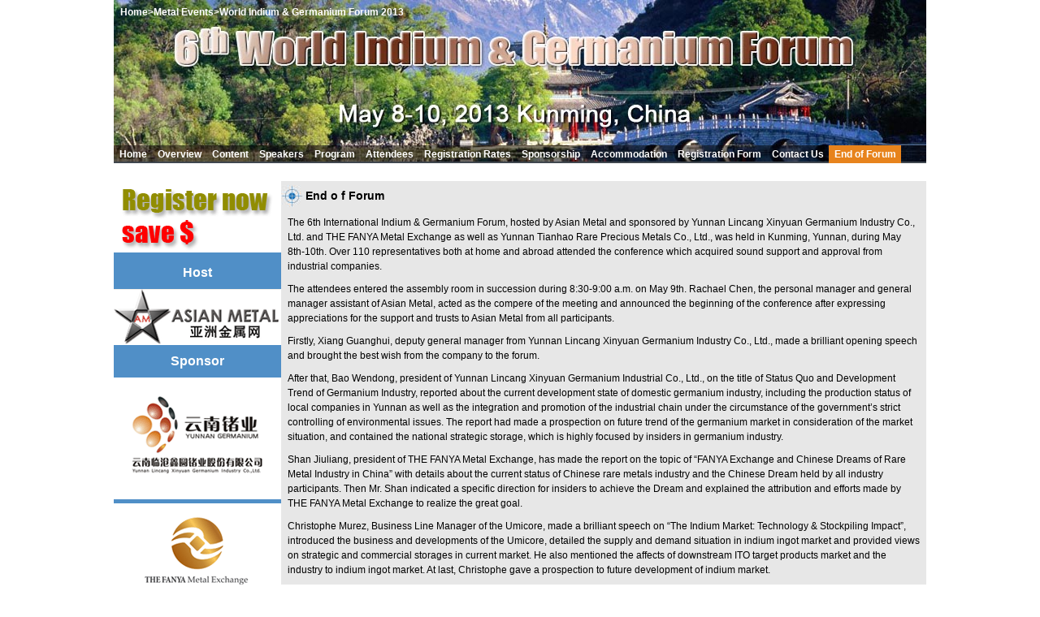

--- FILE ---
content_type: text/html
request_url: https://www.asianmetal.com/Events_2013/2013InGeF/eventsBM_en.asp
body_size: 5824
content:
<!DOCTYPE html PUBLIC "-//W3C//DTD XHTML 1.0 Transitional//EN" "http://www.w3.org/TR/xhtml1/DTD/xhtml1-transitional.dtd">
<html xmlns="http://www.w3.org/1999/xhtml">
<head>
<meta http-equiv="Content-Type" content="text/html; charset=utf-8" />
<meta http-equiv='content-language' content='en'>
<title>World Indium & Germanium Forum 2013--Asian Metal</title>
<meta name="keywords" content="Indium,Germanium,Asian Metal">
<meta name="description" content="Indium,Germanium,Asian Metal">
<link href="headen.css" rel="stylesheet" type="text/css" />
<link href="mainindexen.css" rel="stylesheet" type="text/css" />
</head>

<body>
<meta http-equiv="Content-Type" content="text/html; charset=utf-8" />
<!--头部-->
<div id="header" class="divposition"><h1 class="header"><div class="leftag"><a href="//www.asianmetal.com/">Home</a><a href="//www.asianmetal.com/Metal-Events/">&gt;Metal Events</a>&gt;World Indium & Germanium Forum 2013</div></h1></div>
<div id="taber" class="divposition lefter">
		<ul>
			<li><a id="showmenu" href="Index_2013InGeF_en.asp" class="menuout" onmouseover="this.className='menuover'" onmouseout="this.className='menuout'"><span>Home</span></a></li>
			<li><a href="eventsBG_en.asp" class="menuout" onmouseover="this.className='menuover'" onmouseout="this.className='menuout'"><span>Overview</span></a></li>
			<li><a href="eventsNR_en.asp" class="menuout" onmouseover="this.className='menuover'" onmouseout="this.className='menuout'"><span>Content</span></a></li>
			<li><a href="eventsSP_en.asp" class="menuout" onmouseover="this.className='menuover'" onmouseout="this.className='menuout'"><span>Speakers</span></a></li>
			<li><a href="eventsRC_en.asp" class="menuout" onmouseover="this.className='menuover'" onmouseout="this.className='menuout'"><span>Program</span></a></li>
			<li><a href="eventsDB_en.asp" class="menuout" onmouseover="this.className='menuover'" onmouseout="this.className='menuout'"><span>Attendees</span></a></li>
			<li><a href="eventsFY_en.asp" class="menuout" onmouseover="this.className='menuover'" onmouseout="this.className='menuout'"><span>Registration Rates</span></a></li>
			<li><a href="eventsZZ_en.asp" class="menuout" onmouseover="this.className='menuover'" onmouseout="this.className='menuout'"><span>Sponsorship</span></a></li>
			<li><a href="eventsZS_en.asp" class="menuout" onmouseover="this.className='menuover'" onmouseout="this.className='menuout'"><span>Accommodation</span></a></li>
			<li><a href="eventsForm_en.asp" class="menuout" onmouseover="this.className='menuover'" onmouseout="this.className='menuout'"><span>Registration Form</span></a></li>
			<li><a href="eventsUS_en.asp" class="menuout" onmouseover="this.className='menuover'" onmouseout="this.className='menuout'"><span>Contact Us</span></a></li>
			<li><a href="eventsBM_en.asp" class="menuout" onmouseover="this.className='menuover'" onmouseout="this.className='menuout'"><span>End of Forum</span></a></li>
			<li><a href="Index_2013InGeF.asp" class="menuout" onmouseover="this.className='menuover'" onmouseout="this.className='menuout'"><span>中文</span></a></li>
		</ul>
	</div>
	<div class="clearfloat"></div>
<div id="maindiv" class="divposition">
	<meta http-equiv="Content-Type" content="text/html; charset=utf-8" />
<!--左侧-->
<div id="lefter" class="floatleft lefter">
<meta http-equiv="Content-Type" content="text/html; charset=utf-8" />

<script language=javascript src="../inc/dynamicDate.js"></script>
	<div class="regchar">
		<div class="datenumstyl"><a href="eventsForm_en.asp"></a></div>
        <div id="paynum" class="paynumstyl"></div>
<script>
var dateArray = new Array();
var priceArray = new Array();
function initData(isChEn){
  dateArray[0]="2013-02-20";
  dateArray[1]="2013-03-20";
  dateArray[2]="2013-04-20";
  dateArray[3]="2013-04-21";
  if(isChEn==undefined||isChEn==""||isChEn=="0"){ 
     priceArray[0]=3200;
     priceArray[1]=3700;
     priceArray[2]=4200;
	 priceArray[3]=4700;
  }
  if(isChEn=="1"){
     priceArray[0]=1280;
     priceArray[1]=1480;
     priceArray[2]=1680;
	 priceArray[3]=1880;
  }
}

function getDisVal(isChEn){
  initData(isChEn);
  var returnVal = new Array();
  for(var i=0;i<dateArray.length;i++){
	    var disNum = compareDate("2026-01-26",dateArray[i]);
	    if(disNum>0){
	 	   returnVal[0]=disNum;
	    returnVal[1]= priceArray[priceArray.length-1]-priceArray[i];
	  	return returnVal;
	   } 
  }
}

var r = getDisVal(1);
//alert("===2026-01-26");
//alert(r[1]);
//document.getElementById("datenum").innerHTML=r[0];
document.getElementById("paynum").innerHTML=r[1];
</script>
	</div>
	<div class="comchar">Host</div>
	<div class="comlogo"><img src="../img_events/AMLogo.gif" border="0" alt="Asian Metal" title="Asian Metal" /></div>
	<div class="comchar">Sponsor</div>
	<div class="comlogo"><a href="http://www.sino-ge.com/" target="_blank"><img src="../img_2013InGeF/ynzheyeLogo.gif" border="0" title="云南锗业" alt="云南锗业" height="150" /></a></div>
	<div class="comlogo"><a href="http://www.fyme.cn/" target="_blank"><img src="../img_2013InGeF/fyLogo.gif" border="0" title="昆明泛亚" alt="昆明泛亚" height="150" /></a></div>
	<div class="comlogo"><img src="../img_2013InGeF/YHLogo.gif" border="0" title="云南天浩稀贵金属股份有限公司" alt="云南天浩稀贵金属股份有限公司" height="150" /></div>
	<div class="comchar">Support Unit</div>
	<div class="comlogo"><a href="http://www.eom.umicore.com/en/eom/" target="_blank"><img src="../img_2013InGeF/umicoreLogo.gif" border="0" alt="umicore" title="umicore" height="150" /></a></div>
    <div class="clearfloat"></div>
</div>
	<div id="maincontent" class="floatright">
		<dl class="mainlist">
			<dt class="titleico1"><a href="eventsBM_en.asp" class="titlechar">End o f Forum</a></dt>
			<dd>The 6th International Indium & Germanium Forum, hosted by Asian Metal and sponsored by Yunnan Lincang Xinyuan Germanium Industry Co., Ltd. and THE FANYA Metal Exchange as well as Yunnan Tianhao Rare Precious Metals Co., Ltd., was held in Kunming, Yunnan, during May 8th-10th. Over 110 representatives both at home and abroad attended the conference which acquired sound support and approval from industrial companies.</dd>
			<dd>The attendees entered the assembly room in succession during 8:30-9:00 a.m. on May 9th. Rachael Chen, the personal manager and general manager assistant of Asian Metal, acted as the compere of the meeting and announced the beginning of the conference after expressing appreciations for the support and trusts to Asian Metal from all participants. </dd>
			<dd>Firstly, Xiang Guanghui, deputy general manager from Yunnan Lincang Xinyuan Germanium Industry Co., Ltd., made a brilliant opening speech and brought the best wish from the company to the forum. </dd>
			<dd>After that, Bao Wendong, president of Yunnan Lincang Xinyuan Germanium Industrial Co., Ltd., on the title of Status Quo and Development Trend of Germanium Industry, reported about the current development state of domestic germanium industry, including the production status of local companies in Yunnan as well as the integration and promotion of the industrial chain under the circumstance of the government’s strict controlling of environmental issues. The report had made a prospection on future trend of the germanium market in consideration of the market situation, and contained the national strategic storage, which is highly focused by insiders in germanium industry. </dd>
			<dd>Shan Jiuliang, president of THE FANYA Metal Exchange, has made the report on the topic of “FANYA Exchange and Chinese Dreams of Rare Metal Industry in China” with details about the current status of Chinese rare metals industry and the Chinese Dream held by all industry participants. Then Mr. Shan indicated a specific direction for insiders to achieve the Dream and explained the attribution and efforts made by THE FANYA Metal Exchange to realize the great goal. </dd>
			<dd>Christophe Murez, Business Line Manager of the Umicore, made a brilliant speech on “The Indium Market: Technology & Stockpiling Impact”, introduced the business and developments of the Umicore, detailed the supply and demand situation in indium ingot market and provided views on strategic and commercial storages in current market. He also mentioned the affects of downstream ITO target products market and the industry to indium ingot market. At last, Christophe gave a prospection to future development of indium market. </dd>
			<dd>After the coffee break, Bao Wendong, president of Yunnan Lincang Xinyuan Germanium Industrial Co., Ltd., Shan Jiuliang, president of THE FANYA Metal Exchange and Wang Zhigang, deputy president of Xilinguol Mengdong Gemanium Industry Co., Ltd., were invited as the special guests of the discussing activity of the Forum. The discussing activity is firstly held on the 6th Asian Metal International Indium & Germanium Forum and is highly anticipated by industry companies. Yang Guohong, Vice president & general manager of production department of THE FANYA Metal Exchange, has been specially invited to take charge of this activity. On the discussion, the guests explained the questions focused close attentions one after another, including the national storage, price hiking, supply and demand balance in the market, etc. </dd>
			<dd>Bao Wendong noted that the factors caused the continuous appreciation of germanium metal since last May was the environmental issue, tight supply of raw material and national storage. He indicated that the storage is a leading trend as the government is going to come out with relative policies. Shan Jiuliang further explained the value of commercial storage and its deep influence to Chinese rare metals industry. Furthermore, Wang Zhigang gave opinions on current market supply and demand on the basis of relationships between producers and consumers, and added that a stable market is the ideal state for both manufactures and end users. </dd>
			<dd>Christian Hell, the technical director of Germany Photonic Sense made the first report of “Supply, demand and new technologies on Germanium based on Infrared Market” in the afternoon. Mr. Hell pointed out the supply and utilization of germanium metal at present and noted that it is difficult to master the market trend for uncertain factors. The report noted that some infrared companies have developed new technologies to reduce the dependency on germanium with seeking substitutable products and minimizing waste of materials. </dd>
			<dd>After that, Chai Weiping, the director of photoelectric material and component research institute of Dalian Jiaotong University introduced the application of indium in panel industry with a report of “Applications and challenges of indium in panel industry”. He recommended current production status of panel industry in China and made predictions about the production of panel in the coming three years. He also indicated the challenges in indium ingot market from physical properties of indium metal, including graphene, the substitute material in the market.</dd>
			<dd>Then, Kevin Jiang, the senior business manager of Umicore Metal International Trade (Shanghai) Co., Ltd. popularized the germanium circulation business developed by “Umicore EOM Big Germanium Loop”. He presented Umicore Group as a material and technology company insisting on the idea of “less is more”, and the company carries out circulation business with sustainable development for some rare earth metals. At the end, Mr. Jiang introduced germanium circulation business of the company in detail with the hope of cooperating with companies from the industry.</dd>
			<dd>Dr. Yang Lihong, deputy chief engineer and researcher of Shanghai solar battery R&D center introduced the overview of global energy and photovoltaic industry and basic information of solar battery and CIGS battery as well as current status and future development of CIGS battery with the report of “Current situation and future of CIGS thin-film solar cells and analysis on indium demand”. Dr. Yang also stated specific utilization of indium in CIGS battery with comparison with other metals in the battery. </dd>
			<dd>Finally, Kirk Johnson, Asian business development manager of Indium Corporation made a report of “The Minor Metals Building Blocks for Compound Semi Conductor Markets”. He introduced the company as well as the situation of indium and its application in flat panel display and semiconductor industries, and status as well as demand and supply and application of germanium. He also made predictions about the future market of compound semiconductor. </dd>
			<dd>The forum closed at 5:30pm on May 9th under the support of numerous companies. Asian Metal thanks all of participants, and will keep on providing effective market information in time for insiders with continuous cooperation.</dd>
		</dl>
        <div class="imgleft"><img src="../img_2013InGeF/1.gif" alt="Conference" border="0" height="239" /></div><div class="imgright"><img src="../img_2013InGeF/2.gif" alt="Conference" border="0" /></div>
		<div class="clearfloat"></div>
		<div class="imgleft1">The Scene of the 6th World Indium & Germanium Forum</div>
		<div class="imgright1">Wendong Bao, President of Yunnan Lincang Xinyuan Germanium Industrial Co., Ltd.</div>
		<div class="clearfloat"></div>
		<div class="imgleft"><img src="../img_2013InGeF/3.gif" alt="Conference" border="0" height="239" /></div><div class="imgright"><img src="../img_2013InGeF/4.gif" alt="Conference" border="0" /></div>
		<div class="clearfloat"></div>
		<div class="imgleft1">Jiuliang Shan, President of THE FANYA Metal Exchange</div>
		<div class="imgright1">Christophe Murez, Business Line Manager of the Umicore</div>
		<div class="clearfloat"></div>
		<div class="imgleft"><img src="../img_2013InGeF/5.gif" alt="Conference" border="0" height="239" /></div><div class="imgright"><img src="../img_2013InGeF/6.gif" alt="Conference" border="0" /></div>
		<div class="clearfloat"></div>
		<div class="imgleft1">From left to right: Zhigang Wang, Vice general manager of Xilinguol Mengdong Germanium Industry Co., Ltd. , Wendong Bao President of Yunnan Lincang Xinyuan Germanium Industrial Co., Ltd. , Jiuliang Shan  President of THE FANYA Metal Exchange , Guohong Yang Vice president & general manager of production department of THE FANYA Metal Exchange</div>
		<div class="imgright1">Christian Hell, Technical director of Photonic Sense GmbH</div>
		<div class="clearfloat"></div>
		<div class="imgleft"><img src="../img_2013InGeF/7.gif" alt="Conference" border="0" height="239" /></div><div class="imgright"><img src="../img_2013InGeF/8.gif" alt="Conference" border="0" /></div>
		<div class="clearfloat"></div>
		<div class="imgleft1">Weiping Chai, Director and Professor of photoelectric material and component research institute of Dalian Jiaotong University</div>
		<div class="imgright1">Kevin Jiang Senior business manager of Umicore Metal International Trade (Shanghai) Co., Ltd.</div>
		<div class="clearfloat"></div>
		<div class="imgleft"><img src="../img_2013InGeF/9.gif" alt="Conference" border="0" height="239" /></div><div class="imgright"><img src="../img_2013InGeF/10.gif" alt="Conference" border="0" /></div>
		<div class="clearfloat"></div>
		<div class="imgleft1">Lihong Yang, Deputy chief engineer and researcher of Shanghai solar battery R&D center</div>
		<div class="imgright1">Kirk Johnson, Asian business development manager of Indium Corporation
</div>
		<div class="clearfloat"></div>
	</div>
	<div class="clearfloat"></div>
</div>
<div id="footer" class="divposition"><meta http-equiv="Content-Type" content="text/html; charset=utf-8" />
<div class="webbot">
<h5>
<span><a href="/about/privacyPolicy.shtml" target="_blank">Privacy </a></span>
<span><a href="/about/termsConditions.shtml" target="_blank">| Terms & Conditions of Use</a></span>
</h5>
<h5></h5>
<h5>Asian Metal Ltd, 2005, All rights reserved.</h5>
</div>
</div>
</body>
</html>
<script language="javascript" src="../inc/changeClass.js"></script>
<script type="text/javascript">
changeId('showmenu',document.getElementById('taber').getElementsByTagName('a')[11]);
var index=Math.max(document.getElementById("lefter").offsetHeight,document.getElementById("maincontent").offsetHeight);
document.getElementById("maincontent").style.height = index + "px";
</script>

--- FILE ---
content_type: text/css
request_url: https://www.asianmetal.com/Events_2013/2013InGeF/headen.css
body_size: 1163
content:
/*public all*/
*{ margin:0; padding:0; font-size:12px; font-family:Arial, Helvetica, sans-serif;}
body{margin:0; padding:0;}
div,ul,li,span,dl,dt,dd,table,tr,td,input,select,a,h5{ margin:0; padding:0; font-size:12px; font-family:Arial, Helvetica, sans-serif;}
a{ color:#000; text-decoration:none;}
.divposition{ width:1000px; margin:0 auto; padding:0;}
.floatleft{ float:left;}
.floatright{ float:right;}
.avgw2{ width:49.5%; border-right:2px solid #ccc;}
.avgw22{ width:49.5%;}
.avgw21{ width:66%; border-right:2px solid #ccc;}
.avgw23{ width:33%;}
.avgw24{ width:60%; border-right:2px solid #ccc;}
.avgw25{ width:39%;}
.clearfloat{ clear:both;}
/*头部*/
.leftag{position: relative;padding: 8px;color: #fff;font-size:12px;font-weight:bold;}
.leftag a{color: #fff;font-size:12px;font-weight:bold;}

#header{ width:1000px; height:179px; background:url(../img_2013InGeF/headbgen.jpg) no-repeat left top;}
#maindiv{ background:#e7e7e7 url(../img_2013InGeF/leftline.gif) repeat-y left top;}
#lefter{ width:206px; background:#508FC7;}
#maincontent{ width:794px; padding:0; background-color:#e7e7e7;}
/*分类导航*/
.lefter ul{ list-style:none; height:22px;background:#40474F url(../img_2013InGeF/menubg.jpg) no-repeat left top;}
.lefter ul li{float:left; height:22px; line-height:22px; text-align:center;}
.lefter a{ display:block; font-size:14px; color:#fff; text-decoration:none; font-weight:bold;}
.lefter a span{ margin:0 6px 0 7px;}
.lefter a.menuover{  background-color:#E7831C; color:#fff;}
#showmenu{ background-color:#E7831C; color:#fff;}
/*底部*/
.webbot{ clear:both; margin:0 auto; background:#4B4E4F; width:1000px; padding-top:15px; padding-bottom:15px;}
.webbot h5{ text-align:center; color:#FFF; font-weight:normal; line-height:150%;}
.webbot h5 a{ text-align:center; color:#FFF;}
/*费用节省*/
.regchar{ background:url(../img_2013InGeF/regen.gif) no-repeat top center; height:88px; width:206px; margin:0 0 10px;}
.comchar{ font-size:16px; color:#fff; font-weight:bold; line-height:30px; text-align:center;}
.comchar1{ font-size:14px; color:#000; font-weight:bold; line-height:20px; text-align:center; margin-bottom:5px;}
.comlogo{margin:5px auto;}
.datenumstyl{ color:#ff0; font-size:30px; font-weight:bold; height:35px; width:200px; text-align:right; padding:0; font-family:"黑体";}
.datenumstyl a{ display:block;width:100%;height:35px;cursor:pointer;}
.paynumstyl{ color:#f00; font-size:38px; font-weight:bold; font-family:"黑体"; height:35px; width:110px; text-align:right; padding:10px 0 0 52px;}
/*左侧会议列表*/
.eventsnametitle{background-color:#e7e7e7;color:#E7831C;height:25px;line-height:25px;font-size:16px;font-weight:bold;margin:15px 0 5px 0;text-align:center;}
.lmidchar{ margin:0 0 15px; padding:0;}
.lmidchar h4{ font-size:12px; font-weight:bold; text-align:center; margin:0; padding-left:5px; padding-top:5px; color:#fff;}
.lmidchar h5{ font-size:12px; font-weight:normal; text-align:center; margin-bottom:10px; padding-left:5px; color:#fff;}
.lmidchar a{ color:#fff; font-size:12px;font-family:Arial;}
.lmidchar a:hover{ color:#FF0000;}
/**/

--- FILE ---
content_type: text/css
request_url: https://www.asianmetal.com/Events_2013/2013InGeF/mainindexen.css
body_size: 829
content:
/*public all*/
.mainlist{ margin:5px 0;}
.mainlist a{ color:#000; text-decoration:none;}
.mainlist a:hover{ color:#09e; text-decoration:none;}
.mainlist dd{ line-height:150%; margin:10px 8px;}
.mainlist dd a{ color:#f00;}
.mainlist dd a:hover{ color:#00f;}
.indexspeaks{width:794px;margin:0 auto;background-color:#fff;text-align:center;}
.indextopchar{ padding-right:190px;}
.titlechar{ font-size:14px; font-weight:bold;}
.titlemore{ font-size:12px; margin-right:20px;}
.titleico1{ clear:both; background:url(../img_events/arrow.jpg) no-repeat left top; height:27px; line-height:27px; padding-left:30px;}
.titleico2{ clear:both; background:url(../img_events/tel.jpg) no-repeat left top; height:27px; line-height:27px; padding-left:30px;}
.bottomline{ border-bottom:1px dashed #ababab;}
.marginus{ padding-left:40px;}
.boldimg{ font-size:18px;}

.maindiv1{ padding:10px 0;background-color:#fff;}
.maindiv2{ padding:10px 5px;background-color:#EEF3F7;}
.maindiv1 ul,.maindiv2 ul{margin:0;padding:0;list-style:none;font-size:12px;font-family:Arial;}
.maindiv1 li{padding-left:135px;font-weight:normal;font-size:12px;font-family:Arial;}
.maindiv2 li{padding-right:130px;font-weight:normal;font-size:12px;font-family:Arial;}
.maindiv1 li.comname, .maindiv2 li.comname{font-weight:bold;margin:0 0 10px;}
.maindiv1 li.comcont, .maindiv2 li.comcont{margin:0 0 10px;line-height:150%; text-align:justify;}
.r1{ background:url(../img_2013InGeF/sp1.png) no-repeat 5px 0px;}
.r2{ background:url(../img_2013InGeF/sp2.png) no-repeat right 0px;}
.r3{ background:url(../img_2013InGeF/sp3.png) no-repeat 5px 0px;}
.r4{ background:url(../img_2013InGeF/sp4.png) no-repeat right 0px;}
.r5{ background:url(../img_2013InGeF/sp5.png) no-repeat 5px 0px;}
.r6{ background:url(../img_2013InGeF/sp6.png) no-repeat right 0px;}
.r7{ background:url(../img_2013InGeF/sp7.png) no-repeat 5px 0px;}
.r8{ background:url(../img_2013InGeF/sp8.png) no-repeat right 0px;height:162px;}

.zs1{ background:url(../img_2013InGeF/zs1.gif) no-repeat right 0px;padding-right:340px;}

.leftcom{ width:48%; text-align:left; line-height:180%; margin-top:5px;}
.rightcom{ width:46%; text-align:left; line-height:180%; margin-top:5px;}
dd.yttitle{ font-weight:bold; margin:10px 5px 0 10px; line-height:100%;}
dd.bluechar{ color:#00f; margin:5px 5px 10px 10px;}
.imgleft{ float:left; width:48%; height:239px; text-align:center;}
.imgright{ float:right; width:46%; height:239px; text-align:center;}
.imgleft1{ float:left; width:48%; line-height:23px; font-size:12px; font-weight:normal; text-align:center;}
.imgright1{ float:right; width:46%; line-height:23px; font-size:12px; font-weight:normal; text-align:center;}

.tablestyle{ border:1px solid #999999;}
.tablestyle td{ height:20px; line-height:20px; border:1px solid #999999; text-align:left;}
/*end all*/

--- FILE ---
content_type: application/javascript
request_url: https://www.asianmetal.com/Events_2013/inc/dynamicDate.js
body_size: 541
content:

function isLeapYear(year){
 if(year % 4 == 0 && ((year % 100 != 0) || (year % 400 == 0))){
     return true;
 }
 return false; 
}

function validatePeriod(fyear,fmonth,fday,byear,bmonth,bday){
 if(fyear < byear){
  return true;
 }else if(fyear == byear){
  if(fmonth < bmonth){
   return true;
  } else if (fmonth == bmonth){
   if(fday <= bday){
    return true;
   }else {
    return false;
   }
  } else {
   return false;
  }
 }else {
  return false;
 }
}

function compareDate(date1,date2){
    var regexp=/^(\d{1,4})[-|\.]{1}(\d{1,2})[-|\.]{1}(\d{1,2})$/;
    var monthDays=[0,3,0,1,0,1,0,0,1,0,0,1];
    regexp.test(date1);
    var date1Year=RegExp.$1;
    var date1Month=RegExp.$2;
    var date1Day=RegExp.$3;

    regexp.test(date2);
    var date2Year=RegExp.$1;
    var date2Month=RegExp.$2;
    var date2Day=RegExp.$3;

 if(validatePeriod(date1Year,date1Month,date1Day,date2Year,date2Month,date2Day)){
  firstDate=new Date(date1Year,date1Month,date1Day);
     secondDate=new Date(date2Year,date2Month,date2Day);
  
     result=Math.floor((secondDate.getTime()-firstDate.getTime())/(1000*3600*24));
     for(j=date1Year;j<=date2Year;j++){
         if(isLeapYear(j)){
             monthDays[1]=2;
         }else{
             monthDays[1]=3;   
         }
         for(i=date1Month-1;i<date2Month;i++){
             result=result-monthDays[i];
         }
     }
     return result;
 }else{
  return 'the first field must before the second date.';
 }
}

--- FILE ---
content_type: application/javascript
request_url: https://www.asianmetal.com/Events_2013/inc/changeClass.js
body_size: 449
content:
// JavaScript Document
function QI(objId){
	return document.getElementById(objId);
}
function changeId(idName,obj){
	QI(idName).id="";
	obj.id=idName;
	obj.blur();
}

var QQ; QQ=function(e){return document.getElementById(e);};
var _; _=function(s){return document.write(s);};
function dispaly(id,ileft,itop){
	QQ(id).style.visibility='visible';
	QQ(id).style.position='absolute';
	QQ(id).style.top=(itop)+'px';
	if(ileft>800){
		QQ(id).style.left=(ileft-620)+'px';
	}else{
		QQ(id).style.left=(ileft+150)+'px';
	}
	QQ(id).style.display='';
}
function showImg(id){QQ(id).style.display='inline';}
function hidden(id){QQ(id).style.display='none';}
function getElementDefineLeft(vObject){var iElementLeft=vObject.offsetLeft;while(vObject=vObject.offsetParent){iElementLeft+=vObject.offsetLeft;}return iElementLeft;}
function getElementDefineTop(vObject){var iElementTop=vObject.offsetTop;while(vObject=vObject.offsetParent){iElementTop+=vObject.offsetTop;}return iElementTop;}


function setTabm(name,cursel,n){ 
for(i=1;i<=n;i++){ 
var menu=document.getElementById(name+i); 
menu.className=i==cursel?"mouseon":"mouseoff"; 
} 
} 
function setTabEn(name,cursel,n){ 
for(i=1;i<=n;i++){
var menu=document.getElementById(name+i); 
var oclass=document.getElementById(name+i).className; 
var classN1=oclass.substring(0,6)+"on";
var classN2=oclass.substring(0,6)+"off";
menu.className=i==cursel?classN1:classN2; 
} 
} 